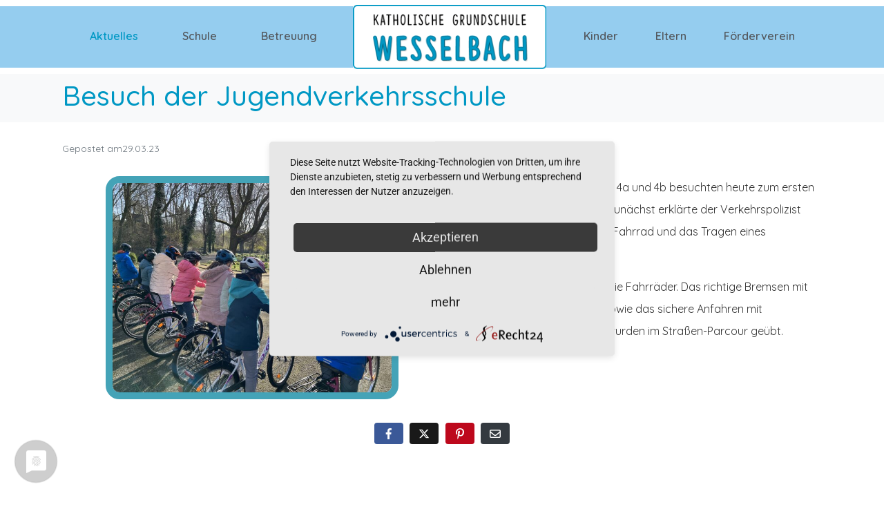

--- FILE ---
content_type: text/css
request_url: https://gs-wesselbach.de/wp-content/uploads/elementor/css/post-400.css?ver=1765527310
body_size: 294
content:
.elementor-kit-400{--e-global-color-primary:#0098C4;--e-global-color-secondary:#54595F;--e-global-color-text:#7A7A7A;--e-global-color-accent:#61CE70;--e-global-color-9ce0f71:#DBDBDB;--e-global-color-f35e08e:#22748C;--e-global-color-2b61a2c:#F8D730;--e-global-color-c296660:#CDEAF0;--e-global-color-5438a59:#95CDEF;--e-global-color-04f3360:#44A3B7;--e-global-color-97a1498:#3284A7;--e-global-color-b21dfe4:#FFD700;--e-global-typography-primary-font-family:"Open Sans Hebrew";--e-global-typography-primary-font-size:13px;--e-global-typography-primary-font-weight:600;--e-global-typography-secondary-font-family:"Julius Sans One";--e-global-typography-secondary-font-weight:400;--e-global-typography-text-font-family:"Roboto";--e-global-typography-text-font-weight:400;--e-global-typography-accent-font-family:"Roboto";--e-global-typography-accent-font-weight:500;--e-global-typography-25ff978-font-weight:600;--e-global-typography-25ff978-line-height:2.5em;--e-global-typography-25ff978-letter-spacing:0px;}.elementor-kit-400 e-page-transition{background-color:#FFBC7D;}.elementor-section.elementor-section-boxed > .elementor-container{max-width:1140px;}.e-con{--container-max-width:1140px;}.elementor-widget:not(:last-child){margin-block-end:20px;}.elementor-element{--widgets-spacing:20px 20px;--widgets-spacing-row:20px;--widgets-spacing-column:20px;}{}h1.entry-title{display:var(--page-title-display);}@media(max-width:1024px){.elementor-section.elementor-section-boxed > .elementor-container{max-width:1024px;}.e-con{--container-max-width:1024px;}}@media(max-width:767px){.elementor-section.elementor-section-boxed > .elementor-container{max-width:767px;}.e-con{--container-max-width:767px;}}

--- FILE ---
content_type: text/css
request_url: https://gs-wesselbach.de/wp-content/uploads/elementor/css/post-3971.css?ver=1765587871
body_size: -57
content:
.elementor-3971 .elementor-element.elementor-element-3de2a2a{text-align:center;}.elementor-3971 .elementor-element.elementor-element-3de2a2a img{width:80%;max-width:260%;border-style:solid;border-width:10px 10px 10px 10px;border-color:var( --e-global-color-04f3360 );border-radius:20px 20px 20px 20px;}.elementor-widget .tippy-tooltip .tippy-content{text-align:center;}

--- FILE ---
content_type: text/css
request_url: https://gs-wesselbach.de/wp-content/uploads/elementor/css/post-14.css?ver=1765527310
body_size: 964
content:
.elementor-14 .elementor-element.elementor-element-ae45b2f > .elementor-container{min-height:0px;}.elementor-14 .elementor-element.elementor-element-ae45b2f > .elementor-container > .elementor-column > .elementor-widget-wrap{align-content:flex-start;align-items:flex-start;}.elementor-14 .elementor-element.elementor-element-ae45b2f:not(.elementor-motion-effects-element-type-background), .elementor-14 .elementor-element.elementor-element-ae45b2f > .elementor-motion-effects-container > .elementor-motion-effects-layer{background-color:var( --e-global-color-5438a59 );}.elementor-14 .elementor-element.elementor-element-ae45b2f{border-style:solid;border-width:9px 0px 9px 0px;border-color:#FFFFFF;transition:background 0.3s, border 0.3s, border-radius 0.3s, box-shadow 0.3s;margin-top:0px;margin-bottom:0px;padding:0px 0px 0px 0px;z-index:0;}.elementor-14 .elementor-element.elementor-element-ae45b2f, .elementor-14 .elementor-element.elementor-element-ae45b2f > .elementor-background-overlay{border-radius:0px 0px 0px 0px;}.elementor-14 .elementor-element.elementor-element-ae45b2f > .elementor-background-overlay{transition:background 0.3s, border-radius 0.3s, opacity 0.3s;}.elementor-bc-flex-widget .elementor-14 .elementor-element.elementor-element-223b496.elementor-column:not(.raven-column-flex-vertical) .elementor-widget-wrap{align-items:center;}.elementor-14 .elementor-element.elementor-element-223b496.elementor-column.elementor-element[data-element_type="column"]:not(.raven-column-flex-vertical) > .elementor-widget-wrap.elementor-element-populated{align-content:center;align-items:center;}.elementor-14 .elementor-element.elementor-element-223b496.elementor-column.elementor-element[data-element_type="column"].raven-column-flex-vertical > .elementor-widget-wrap.elementor-element-populated{justify-content:center;}.elementor-14 .elementor-element.elementor-element-223b496.elementor-column > .elementor-widget-wrap{justify-content:center;}.elementor-14 .elementor-element.elementor-element-223b496.elementor-column.raven-column-flex-vertical > .elementor-widget-wrap{align-content:center;align-items:center;flex-wrap:wrap;}.elementor-14 .elementor-element.elementor-element-223b496 > .elementor-element-populated{padding:0px 10px 0px 10px;}.elementor-14 .elementor-element.elementor-element-80c2585 .raven-nav-menu-main .raven-nav-menu > li > a.raven-menu-item{font-family:"Quicksand", Sans-serif;font-weight:600;line-height:0.1em;padding:36px 0px 39px 0px;color:var( --e-global-color-secondary );}.elementor-14 .elementor-element.elementor-element-80c2585 .raven-nav-menu-horizontal .raven-nav-menu > li:not(:last-child){margin-right:54px;}.elementor-14 .elementor-element.elementor-element-80c2585 .raven-nav-menu-vertical .raven-nav-menu > li:not(:last-child){margin-bottom:54px;}.elementor-14 .elementor-element.elementor-element-80c2585 .raven-nav-menu-vertical .raven-nav-menu li > a{justify-content:center !important;}.elementor-14 .elementor-element.elementor-element-80c2585 .raven-nav-menu-main .raven-nav-menu > li:not(.current-menu-parent):not(.current-menu-ancestor) > a.raven-menu-item:hover:not(.raven-menu-item-active), .elementor-14 .elementor-element.elementor-element-80c2585 .raven-nav-menu-main .raven-nav-menu > li:not(.current-menu-parent):not(.current-menu-ancestor) > a.highlighted:not(.raven-menu-item-active){color:var( --e-global-color-secondary );}.elementor-14 .elementor-element.elementor-element-80c2585 .raven-nav-menu-main .raven-nav-menu > li > a.raven-menu-item-active, .elementor-14 .elementor-element.elementor-element-80c2585 .raven-nav-menu-main .raven-nav-menu > li.current-menu-parent > a, .elementor-14 .elementor-element.elementor-element-80c2585 .raven-nav-menu-main .raven-nav-menu > li.current-menu-ancestor > a{color:var( --e-global-color-primary );}.elementor-14 .elementor-element.elementor-element-80c2585 .raven-nav-menu-main .raven-submenu > li:not(:last-child){border-bottom-width:1px;}.elementor-14 .elementor-element.elementor-element-80c2585 .raven-nav-menu-main .raven-submenu > li > a.raven-submenu-item{background-color:#EEEEEE;}.elementor-14 .elementor-element.elementor-element-80c2585 .raven-nav-menu-main .raven-submenu{background-color:#EEEEEE;}.elementor-14 .elementor-element.elementor-element-80c2585 .raven-nav-menu-logo{max-width:25%;margin:-2px -2px -2px -2px;}.elementor-14 .elementor-element.elementor-element-80c2585 .raven-nav-menu-mobile .raven-nav-menu li > a{padding:8px 32px 8px 32px;justify-content:left !important;color:#050933;}.elementor-14 .elementor-element.elementor-element-80c2585 .raven-nav-menu-mobile .raven-nav-menu li > a:hover{color:#396cf0;}.elementor-14 .elementor-element.elementor-element-80c2585 .raven-nav-menu-mobile .raven-nav-menu li > a.raven-menu-item-active, .elementor-14 .elementor-element.elementor-element-80c2585 .raven-nav-menu-mobile .raven-nav-menu li > a:active, .elementor-14 .elementor-element.elementor-element-80c2585 .raven-nav-menu-mobile .raven-nav-menu > li.current-menu-ancestor > a.raven-menu-item, .elementor-14 .elementor-element.elementor-element-80c2585 li.menu-item.current-menu-ancestor > a.raven-submenu-item.has-submenu{color:#396cf0;}.elementor-14 .elementor-element.elementor-element-80c2585 .raven-nav-menu-toggle{text-align:center;}.elementor-14 .elementor-element.elementor-element-80c2585 .raven-nav-menu-mobile{padding:0px 0px 0px 0px;}.elementor-14 .elementor-element.elementor-element-80c2585{width:auto;max-width:auto;}.elementor-theme-builder-content-area{height:400px;}.elementor-location-header:before, .elementor-location-footer:before{content:"";display:table;clear:both;}.elementor-widget .tippy-tooltip .tippy-content{text-align:center;}@media(max-width:1024px){.elementor-14 .elementor-element.elementor-element-ae45b2f{padding:0px 10px 0px 10px;}.elementor-14 .elementor-element.elementor-element-80c2585 .raven-nav-menu-horizontal .raven-nav-menu > li:not(:last-child){margin-right:30px;}.elementor-14 .elementor-element.elementor-element-80c2585 .raven-nav-menu-vertical .raven-nav-menu > li:not(:last-child){margin-bottom:30px;}}@media(max-width:767px){.elementor-14 .elementor-element.elementor-element-ae45b2f{padding:30px 10px 30px 10px;}.elementor-14 .elementor-element.elementor-element-80c2585 .raven-nav-menu-mobile .raven-nav-menu li > a{padding:15px 15px 15px 15px;}.elementor-14 .elementor-element.elementor-element-80c2585:not(.raven-nav-menu-stretch) .raven-nav-menu-mobile{margin-top:31px;}.elementor-14 .elementor-element.elementor-element-80c2585.raven-nav-menu-stretch .raven-nav-menu-mobile{top:auto !important;margin-top:31px;}.elementor-14 .elementor-element.elementor-element-80c2585 .raven-nav-menu-toggle-button{font-size:30px;}.elementor-14 .elementor-element.elementor-element-80c2585 .raven-nav-menu-custom-icon svg{width:30px;}.elementor-14 .elementor-element.elementor-element-80c2585 .hamburger .hamburger-box{width:30px;}.elementor-14 .elementor-element.elementor-element-80c2585 .hamburger-box{height:calc(((30px/8) * 3) + calc((30px/4) * 2));}.elementor-14 .elementor-element.elementor-element-80c2585 .hamburger-box .hamburger-inner{margin-top:calc((30px/8) / -2);}.elementor-14 .elementor-element.elementor-element-80c2585 .hamburger-inner{width:30px;}.elementor-14 .elementor-element.elementor-element-80c2585 .hamburger-inner::before{width:30px;}.elementor-14 .elementor-element.elementor-element-80c2585 .hamburger-inner::after{width:30px;}.elementor-14 .elementor-element.elementor-element-80c2585 .hamburger-inner, .elementor-14 .elementor-element.elementor-element-80c2585 .hamburger-inner::before, .elementor-14 .elementor-element.elementor-element-80c2585 .hamburger-inner::after{height:calc(30px / 8);}.elementor-14 .elementor-element.elementor-element-80c2585 .hamburger:not(.is-active) .hamburger-inner::before{top:calc(((30px/8) + calc(30px/4)) * -1);}.elementor-14 .elementor-element.elementor-element-80c2585 .hamburger:not(.is-active) .hamburger-inner::after{bottom:calc(((30px/8) + calc(30px/4)) * -1);}}/* Start JX Custom Fonts CSS *//* End JX Custom Fonts CSS */

--- FILE ---
content_type: text/css
request_url: https://gs-wesselbach.de/wp-content/uploads/elementor/css/post-383.css?ver=1765527310
body_size: 819
content:
.elementor-383 .elementor-element.elementor-element-12fbff32:not(.elementor-motion-effects-element-type-background), .elementor-383 .elementor-element.elementor-element-12fbff32 > .elementor-motion-effects-container > .elementor-motion-effects-layer{background-color:#ffffff;}.elementor-383 .elementor-element.elementor-element-12fbff32{border-style:solid;border-width:0px 0px 1px 0px;border-color:#e2e2e2;transition:background 0.3s, border 0.3s, border-radius 0.3s, box-shadow 0.3s;}.elementor-383 .elementor-element.elementor-element-12fbff32 > .elementor-background-overlay{transition:background 0.3s, border-radius 0.3s, opacity 0.3s;}.elementor-bc-flex-widget .elementor-383 .elementor-element.elementor-element-36cd7257.elementor-column:not(.raven-column-flex-vertical) .elementor-widget-wrap{align-items:center;}.elementor-383 .elementor-element.elementor-element-36cd7257.elementor-column.elementor-element[data-element_type="column"]:not(.raven-column-flex-vertical) > .elementor-widget-wrap.elementor-element-populated{align-content:center;align-items:center;}.elementor-383 .elementor-element.elementor-element-36cd7257.elementor-column.elementor-element[data-element_type="column"].raven-column-flex-vertical > .elementor-widget-wrap.elementor-element-populated{justify-content:center;}.elementor-383 .elementor-element.elementor-element-36cd7257.elementor-column > .elementor-widget-wrap{justify-content:space-between;}.elementor-383 .elementor-element.elementor-element-36cd7257.elementor-column.raven-column-flex-vertical > .elementor-widget-wrap{align-content:space-between;align-items:space-between;flex-wrap:wrap;}.elementor-383 .elementor-element.elementor-element-36cd7257 > .elementor-element-populated{padding:0px 10px 0px 10px;}.elementor-383 .elementor-element.elementor-element-2f8a6311{width:auto;max-width:auto;}.elementor-383 .elementor-element.elementor-element-2f8a6311 .raven-site-logo{text-align:left;}.elementor-383 .elementor-element.elementor-element-1ddbfb38 .raven-nav-menu-vertical .raven-nav-menu li > a{justify-content:left !important;}.elementor-383 .elementor-element.elementor-element-1ddbfb38{width:auto;max-width:auto;}.elementor-383 .elementor-element.elementor-element-1ddbfb38 .raven-nav-menu-main .raven-nav-menu > li > a.raven-menu-item{font-weight:600;padding:39px 0px 39px 0px;color:#050933;border-color:rgba(255,255,255,0);border-style:solid;border-width:0px 0px 2px 0px;}.elementor-383 .elementor-element.elementor-element-1ddbfb38 .raven-nav-menu-horizontal .raven-nav-menu > li:not(:last-child){margin-right:55px;}.elementor-383 .elementor-element.elementor-element-1ddbfb38 .raven-nav-menu-vertical .raven-nav-menu > li:not(:last-child){margin-bottom:55px;}.elementor-383 .elementor-element.elementor-element-1ddbfb38 .raven-nav-menu-main .raven-nav-menu > li:not(.current-menu-parent):not(.current-menu-ancestor) > a.raven-menu-item:hover:not(.raven-menu-item-active), .elementor-383 .elementor-element.elementor-element-1ddbfb38 .raven-nav-menu-main .raven-nav-menu > li:not(.current-menu-parent):not(.current-menu-ancestor) > a.highlighted:not(.raven-menu-item-active){color:var( --e-global-color-97a1498 );}.elementor-383 .elementor-element.elementor-element-1ddbfb38 .raven-nav-menu-main .raven-nav-menu > li > a.raven-menu-item-active, .elementor-383 .elementor-element.elementor-element-1ddbfb38 .raven-nav-menu-main .raven-nav-menu > li.current-menu-parent > a, .elementor-383 .elementor-element.elementor-element-1ddbfb38 .raven-nav-menu-main .raven-nav-menu > li.current-menu-ancestor > a{color:#396cf0;}.elementor-383 .elementor-element.elementor-element-1ddbfb38 .raven-nav-menu-main .raven-submenu > li:not(:last-child){border-bottom-width:1px;}.elementor-383 .elementor-element.elementor-element-1ddbfb38 .raven-nav-menu-mobile .raven-nav-menu li > a{padding:8px 32px 8px 32px;justify-content:left !important;color:#050933;}.elementor-383 .elementor-element.elementor-element-1ddbfb38 .raven-nav-menu-mobile .raven-nav-menu li > a:hover{color:#396cf0;}.elementor-383 .elementor-element.elementor-element-1ddbfb38 .raven-nav-menu-mobile .raven-nav-menu li > a.raven-menu-item-active, .elementor-383 .elementor-element.elementor-element-1ddbfb38 .raven-nav-menu-mobile .raven-nav-menu li > a:active, .elementor-383 .elementor-element.elementor-element-1ddbfb38 .raven-nav-menu-mobile .raven-nav-menu > li.current-menu-ancestor > a.raven-menu-item, .elementor-383 .elementor-element.elementor-element-1ddbfb38 li.menu-item.current-menu-ancestor > a.raven-submenu-item.has-submenu{color:#396cf0;}.elementor-383 .elementor-element.elementor-element-1ddbfb38 .raven-nav-menu-toggle{text-align:center;}.elementor-theme-builder-content-area{height:400px;}.elementor-location-header:before, .elementor-location-footer:before{content:"";display:table;clear:both;}.elementor-widget .tippy-tooltip .tippy-content{text-align:center;}@media(max-width:1024px){.elementor-383 .elementor-element.elementor-element-12fbff32{padding:0px 10px 0px 10px;}.elementor-383 .elementor-element.elementor-element-1ddbfb38 .raven-nav-menu-horizontal .raven-nav-menu > li:not(:last-child){margin-right:30px;}.elementor-383 .elementor-element.elementor-element-1ddbfb38 .raven-nav-menu-vertical .raven-nav-menu > li:not(:last-child){margin-bottom:30px;}}@media(max-width:767px){.elementor-383 .elementor-element.elementor-element-12fbff32{padding:30px 10px 30px 10px;}.elementor-383 .elementor-element.elementor-element-1ddbfb38 .raven-nav-menu-mobile .raven-nav-menu li > a{padding:15px 15px 15px 15px;}.elementor-383 .elementor-element.elementor-element-1ddbfb38:not(.raven-nav-menu-stretch) .raven-nav-menu-mobile{margin-top:31px;}.elementor-383 .elementor-element.elementor-element-1ddbfb38.raven-nav-menu-stretch .raven-nav-menu-mobile{top:auto !important;margin-top:31px;}.elementor-383 .elementor-element.elementor-element-1ddbfb38 .raven-nav-menu-toggle-button{font-size:30px;}.elementor-383 .elementor-element.elementor-element-1ddbfb38 .raven-nav-menu-custom-icon svg{width:30px;}.elementor-383 .elementor-element.elementor-element-1ddbfb38 .hamburger .hamburger-box{width:30px;}.elementor-383 .elementor-element.elementor-element-1ddbfb38 .hamburger-box{height:calc(((30px/8) * 3) + calc((30px/4) * 2));}.elementor-383 .elementor-element.elementor-element-1ddbfb38 .hamburger-box .hamburger-inner{margin-top:calc((30px/8) / -2);}.elementor-383 .elementor-element.elementor-element-1ddbfb38 .hamburger-inner{width:30px;}.elementor-383 .elementor-element.elementor-element-1ddbfb38 .hamburger-inner::before{width:30px;}.elementor-383 .elementor-element.elementor-element-1ddbfb38 .hamburger-inner::after{width:30px;}.elementor-383 .elementor-element.elementor-element-1ddbfb38 .hamburger-inner, .elementor-383 .elementor-element.elementor-element-1ddbfb38 .hamburger-inner::before, .elementor-383 .elementor-element.elementor-element-1ddbfb38 .hamburger-inner::after{height:calc(30px / 8);}.elementor-383 .elementor-element.elementor-element-1ddbfb38 .hamburger:not(.is-active) .hamburger-inner::before{top:calc(((30px/8) + calc(30px/4)) * -1);}.elementor-383 .elementor-element.elementor-element-1ddbfb38 .hamburger:not(.is-active) .hamburger-inner::after{bottom:calc(((30px/8) + calc(30px/4)) * -1);}}

--- FILE ---
content_type: text/css
request_url: https://gs-wesselbach.de/wp-content/uploads/elementor/css/post-17.css?ver=1765527310
body_size: 782
content:
.elementor-17 .elementor-element.elementor-element-5cd0e51:not(.elementor-motion-effects-element-type-background), .elementor-17 .elementor-element.elementor-element-5cd0e51 > .elementor-motion-effects-container > .elementor-motion-effects-layer{background-color:var( --e-global-color-97a1498 );}.elementor-17 .elementor-element.elementor-element-5cd0e51{transition:background 0.3s, border 0.3s, border-radius 0.3s, box-shadow 0.3s;color:#FFFFFF;padding:150px 0px 120px 0px;}.elementor-17 .elementor-element.elementor-element-5cd0e51 > .elementor-background-overlay{transition:background 0.3s, border-radius 0.3s, opacity 0.3s;}.elementor-17 .elementor-element.elementor-element-5cd0e51 > .elementor-shape-top svg{width:calc(100% + 1.3px);height:102px;}.elementor-17 .elementor-element.elementor-element-5cd0e51 a{color:#F8F8F8;}.elementor-17 .elementor-element.elementor-element-5cd0e51 a:hover{color:var( --e-global-color-2b61a2c );}.elementor-17 .elementor-element.elementor-element-5e2f401 > .elementor-element-populated{padding:0px 0px 0px 0px;}.elementor-17 .elementor-element.elementor-element-e739281{color:#FFFFFF;}.elementor-17 .elementor-element.elementor-element-e739281 a{color:#FFFFFF;}.elementor-17 .elementor-element.elementor-element-e739281 a:hover{color:var( --e-global-color-2b61a2c );}.elementor-17 .elementor-element.elementor-element-729b4a5{text-align:left;}.elementor-17 .elementor-element.elementor-element-729b4a5 .elementor-heading-title{font-size:16px;color:#FFFFFF;}.elementor-17 .elementor-element.elementor-element-ce043b3 > .elementor-widget-container{padding:0px 0px 20px 0px;}.elementor-17 .elementor-element.elementor-element-ce043b3{font-size:14px;color:#FFFFFF;}.elementor-17 .elementor-element.elementor-element-3362039 > .elementor-widget-container{padding:0px 0px 20px 0px;}.elementor-17 .elementor-element.elementor-element-3362039{font-size:14px;color:#FFFFFF;}.elementor-17 .elementor-element.elementor-element-5c62d34 > .elementor-widget-container{margin:0px 12px 0px 12px;}.elementor-17 .elementor-element.elementor-element-5c62d34 .raven-search-form-inner{width:100%;background-color:var( --e-global-color-97a1498 );border-color:var( --e-global-color-b21dfe4 );border-style:solid;border-width:5px 5px 5px 5px;border-radius:10px 10px 10px 10px;}.elementor-17 .elementor-element.elementor-element-5c62d34 .raven-search-form-input, .elementor-17 .elementor-element.elementor-element-5c62d34 .raven-search-form-button{padding:18px 18px 18px 18px;}.elementor-17 .elementor-element.elementor-element-5c62d34 .raven-search-form-container{justify-content:flex-start;}.elementor-17 .elementor-element.elementor-element-5c62d34 .raven-search-form-input{color:#FFFFFF;}.elementor-17 .elementor-element.elementor-element-5c62d34 .raven-search-form-focus .raven-search-form-input{color:var( --e-global-color-b21dfe4 );}.elementor-17 .elementor-element.elementor-element-5c62d34 .raven-search-form-focus .raven-search-form-inner{background-color:var( --e-global-color-04f3360 );border-color:var( --e-global-color-b21dfe4 );border-style:solid;border-width:3px 3px 3px 3px;border-radius:10px 10px 10px 10px;}.elementor-17 .elementor-element.elementor-element-5c62d34 .raven-search-form-button{color:#FFFFFF;}.elementor-17 .elementor-element.elementor-element-5c62d34 .raven-search-form-button > svg{fill:#FFFFFF;}.elementor-17 .elementor-element.elementor-element-5c62d34 svg.raven-search-form-button{fill:#FFFFFF;}.elementor-17 .elementor-element.elementor-element-5c62d34 .raven-search-form-button:hover{color:var( --e-global-color-b21dfe4 );}.elementor-17 .elementor-element.elementor-element-5c62d34 .raven-search-form-button:hover > svg{fill:var( --e-global-color-b21dfe4 );}.elementor-17 .elementor-element.elementor-element-5c62d34 svg.raven-search-form-button:hover{fill:var( --e-global-color-b21dfe4 );}.elementor-17 .elementor-element.elementor-element-5d563c3{text-align:left;}.elementor-17 .elementor-element.elementor-element-5d563c3 .elementor-heading-title{font-size:16px;color:#FFFFFF;}.elementor-17 .elementor-element.elementor-element-a36ac0e > .elementor-widget-container{padding:0px 0px 20px 0px;}.elementor-17 .elementor-element.elementor-element-a36ac0e{font-size:14px;color:#FFFFFF;}.elementor-17 .elementor-element.elementor-element-5b546d0 > .elementor-widget-container{padding:0px 0px 20px 0px;}.elementor-17 .elementor-element.elementor-element-5b546d0{font-size:14px;color:#FFFFFF;}.elementor-17 .elementor-element.elementor-element-1654ed8 > .elementor-widget-container{background-color:#2B2D35;}.elementor-17 .elementor-element.elementor-element-1654ed8 .elementor-menu-toggle{margin:0 auto;}.elementor-17 .elementor-element.elementor-element-1654ed8 .elementor-nav-menu--main .elementor-item{color:#8C8C8C;fill:#8C8C8C;padding-left:24px;padding-right:24px;}.elementor-17 .elementor-element.elementor-element-1654ed8 .elementor-nav-menu--main .elementor-item:hover,
					.elementor-17 .elementor-element.elementor-element-1654ed8 .elementor-nav-menu--main .elementor-item.elementor-item-active,
					.elementor-17 .elementor-element.elementor-element-1654ed8 .elementor-nav-menu--main .elementor-item.highlighted,
					.elementor-17 .elementor-element.elementor-element-1654ed8 .elementor-nav-menu--main .elementor-item:focus{color:#FFFFFF;fill:#FFFFFF;}.elementor-17 .elementor-element.elementor-element-1654ed8 .elementor-nav-menu--main .elementor-item.elementor-item-active{color:var( --e-global-color-primary );}.elementor-17 .elementor-element.elementor-element-1654ed8 .e--pointer-framed .elementor-item:before{border-width:0px;}.elementor-17 .elementor-element.elementor-element-1654ed8 .e--pointer-framed.e--animation-draw .elementor-item:before{border-width:0 0 0px 0px;}.elementor-17 .elementor-element.elementor-element-1654ed8 .e--pointer-framed.e--animation-draw .elementor-item:after{border-width:0px 0px 0 0;}.elementor-17 .elementor-element.elementor-element-1654ed8 .e--pointer-framed.e--animation-corners .elementor-item:before{border-width:0px 0 0 0px;}.elementor-17 .elementor-element.elementor-element-1654ed8 .e--pointer-framed.e--animation-corners .elementor-item:after{border-width:0 0px 0px 0;}.elementor-17 .elementor-element.elementor-element-1654ed8 .e--pointer-underline .elementor-item:after,
					 .elementor-17 .elementor-element.elementor-element-1654ed8 .e--pointer-overline .elementor-item:before,
					 .elementor-17 .elementor-element.elementor-element-1654ed8 .e--pointer-double-line .elementor-item:before,
					 .elementor-17 .elementor-element.elementor-element-1654ed8 .e--pointer-double-line .elementor-item:after{height:0px;}.elementor-17 .elementor-element.elementor-element-144e9a0{padding:65px 0px 0px 0px;}.elementor-17 .elementor-element.elementor-element-5e20ba2{text-align:center;font-size:14px;color:#666666;}.elementor-theme-builder-content-area{height:400px;}.elementor-location-header:before, .elementor-location-footer:before{content:"";display:table;clear:both;}.elementor-widget .tippy-tooltip .tippy-content{text-align:center;}@media(max-width:1024px){.elementor-17 .elementor-element.elementor-element-5cd0e51{padding:90px 10px 50px 10px;}}@media(max-width:767px){.elementor-17 .elementor-element.elementor-element-5e20ba2 > .elementor-widget-container{padding:0px 0px 20px 0px;}.elementor-17 .elementor-element.elementor-element-5e20ba2{text-align:center;}}@media(min-width:768px){.elementor-17 .elementor-element.elementor-element-188afd2{width:35.965%;}.elementor-17 .elementor-element.elementor-element-3f7cee9{width:30.699%;}}

--- FILE ---
content_type: text/css
request_url: https://gs-wesselbach.de/wp-content/uploads/elementor/google-fonts/css/opensanshebrew.css?ver=1754468701
body_size: 298
content:
/*
 * Open Sans Hebrew (Hebrew) http://www.google.com/fonts/earlyaccess
 */
@font-face {
  font-family: 'Open Sans Hebrew';
  font-style: italic;
  font-weight: 300;
  src: url(https://gs-wesselbach.de/wp-content/uploads/elementor/google-fonts/fonts/opensanshebrew-e9f17f96.eot);
  src: url(https://gs-wesselbach.de/wp-content/uploads/elementor/google-fonts/fonts/opensanshebrew-e9f17f96.eot?#iefix) format('embedded-opentype'),
       url(https://gs-wesselbach.de/wp-content/uploads/elementor/google-fonts/fonts/opensanshebrew-04ee69a9.woff2) format('woff2'),
       url(https://gs-wesselbach.de/wp-content/uploads/elementor/google-fonts/fonts/opensanshebrew-48c85f58.woff) format('woff'),
       url(https://gs-wesselbach.de/wp-content/uploads/elementor/google-fonts/fonts/opensanshebrew-373270bb.ttf) format('truetype');
}
@font-face {
  font-family: 'Open Sans Hebrew';
  font-style: normal;
  font-weight: 300;
  src: url(https://gs-wesselbach.de/wp-content/uploads/elementor/google-fonts/fonts/opensanshebrew-1661c7e6.eot);
  src: url(https://gs-wesselbach.de/wp-content/uploads/elementor/google-fonts/fonts/opensanshebrew-1661c7e6.eot?#iefix) format('embedded-opentype'),
       url(https://gs-wesselbach.de/wp-content/uploads/elementor/google-fonts/fonts/opensanshebrew-8fa06bd7.woff2) format('woff2'),
       url(https://gs-wesselbach.de/wp-content/uploads/elementor/google-fonts/fonts/opensanshebrew-688f77f6.woff) format('woff'),
       url(https://gs-wesselbach.de/wp-content/uploads/elementor/google-fonts/fonts/opensanshebrew-b099aff2.ttf) format('truetype');
}
@font-face {
  font-family: 'Open Sans Hebrew';
  font-style: italic;
  font-weight: 400;
  src: url(https://gs-wesselbach.de/wp-content/uploads/elementor/google-fonts/fonts/opensanshebrew-a8203196.eot);
  src: url(https://gs-wesselbach.de/wp-content/uploads/elementor/google-fonts/fonts/opensanshebrew-a8203196.eot?#iefix) format('embedded-opentype'),
       url(https://gs-wesselbach.de/wp-content/uploads/elementor/google-fonts/fonts/opensanshebrew-bebc888f.woff2) format('woff2'),
       url(https://gs-wesselbach.de/wp-content/uploads/elementor/google-fonts/fonts/opensanshebrew-8a7086e9.woff) format('woff'),
       url(https://gs-wesselbach.de/wp-content/uploads/elementor/google-fonts/fonts/opensanshebrew-159d15f8.ttf) format('truetype');
}
@font-face {
  font-family: 'Open Sans Hebrew';
  font-style: normal;
  font-weight: 400;
  src: url(https://gs-wesselbach.de/wp-content/uploads/elementor/google-fonts/fonts/opensanshebrew-5dab91c6.eot);
  src: url(https://gs-wesselbach.de/wp-content/uploads/elementor/google-fonts/fonts/opensanshebrew-5dab91c6.eot?#iefix) format('embedded-opentype'),
       url(https://gs-wesselbach.de/wp-content/uploads/elementor/google-fonts/fonts/opensanshebrew-562d9b64.woff2) format('woff2'),
       url(https://gs-wesselbach.de/wp-content/uploads/elementor/google-fonts/fonts/opensanshebrew-2c973671.woff) format('woff'),
       url(https://gs-wesselbach.de/wp-content/uploads/elementor/google-fonts/fonts/opensanshebrew-a699f77e.ttf) format('truetype');
}
@font-face {
  font-family: 'Open Sans Hebrew';
  font-style: italic;
  font-weight: 700;
  src: url(https://gs-wesselbach.de/wp-content/uploads/elementor/google-fonts/fonts/opensanshebrew-a0bfd431.eot);
  src: url(https://gs-wesselbach.de/wp-content/uploads/elementor/google-fonts/fonts/opensanshebrew-a0bfd431.eot?#iefix) format('embedded-opentype'),
       url(https://gs-wesselbach.de/wp-content/uploads/elementor/google-fonts/fonts/opensanshebrew-67d47c39.woff2) format('woff2'),
       url(https://gs-wesselbach.de/wp-content/uploads/elementor/google-fonts/fonts/opensanshebrew-de9fe8d8.woff) format('woff'),
       url(https://gs-wesselbach.de/wp-content/uploads/elementor/google-fonts/fonts/opensanshebrew-95dc53c2.ttf) format('truetype');
}
@font-face {
  font-family: 'Open Sans Hebrew';
  font-style: normal;
  font-weight: 700;
  src: url(https://gs-wesselbach.de/wp-content/uploads/elementor/google-fonts/fonts/opensanshebrew-7036bf0e.eot);
  src: url(https://gs-wesselbach.de/wp-content/uploads/elementor/google-fonts/fonts/opensanshebrew-7036bf0e.eot?#iefix) format('embedded-opentype'),
       url(https://gs-wesselbach.de/wp-content/uploads/elementor/google-fonts/fonts/opensanshebrew-5b0d3123.woff2) format('woff2'),
       url(https://gs-wesselbach.de/wp-content/uploads/elementor/google-fonts/fonts/opensanshebrew-305570a7.woff) format('woff'),
       url(https://gs-wesselbach.de/wp-content/uploads/elementor/google-fonts/fonts/opensanshebrew-4864c5fc.ttf) format('truetype');
}
@font-face {
  font-family: 'Open Sans Hebrew';
  font-style: italic;
  font-weight: 800;
  src: url(https://gs-wesselbach.de/wp-content/uploads/elementor/google-fonts/fonts/opensanshebrew-be33ce88.eot);
  src: url(https://gs-wesselbach.de/wp-content/uploads/elementor/google-fonts/fonts/opensanshebrew-be33ce88.eot?#iefix) format('embedded-opentype'),
       url(https://gs-wesselbach.de/wp-content/uploads/elementor/google-fonts/fonts/opensanshebrew-c1981cac.woff2) format('woff2'),
       url(https://gs-wesselbach.de/wp-content/uploads/elementor/google-fonts/fonts/opensanshebrew-260483c8.woff) format('woff'),
       url(https://gs-wesselbach.de/wp-content/uploads/elementor/google-fonts/fonts/opensanshebrew-99319e84.ttf) format('truetype');
}
@font-face {
  font-family: 'Open Sans Hebrew';
  font-style: normal;
  font-weight: 800;
  src: url(https://gs-wesselbach.de/wp-content/uploads/elementor/google-fonts/fonts/opensanshebrew-e324ae06.eot);
  src: url(https://gs-wesselbach.de/wp-content/uploads/elementor/google-fonts/fonts/opensanshebrew-e324ae06.eot?#iefix) format('embedded-opentype'),
       url(https://gs-wesselbach.de/wp-content/uploads/elementor/google-fonts/fonts/opensanshebrew-4119b99c.woff2) format('woff2'),
       url(https://gs-wesselbach.de/wp-content/uploads/elementor/google-fonts/fonts/opensanshebrew-0c46571d.woff) format('woff'),
       url(https://gs-wesselbach.de/wp-content/uploads/elementor/google-fonts/fonts/opensanshebrew-7386d754.ttf) format('truetype');
}
